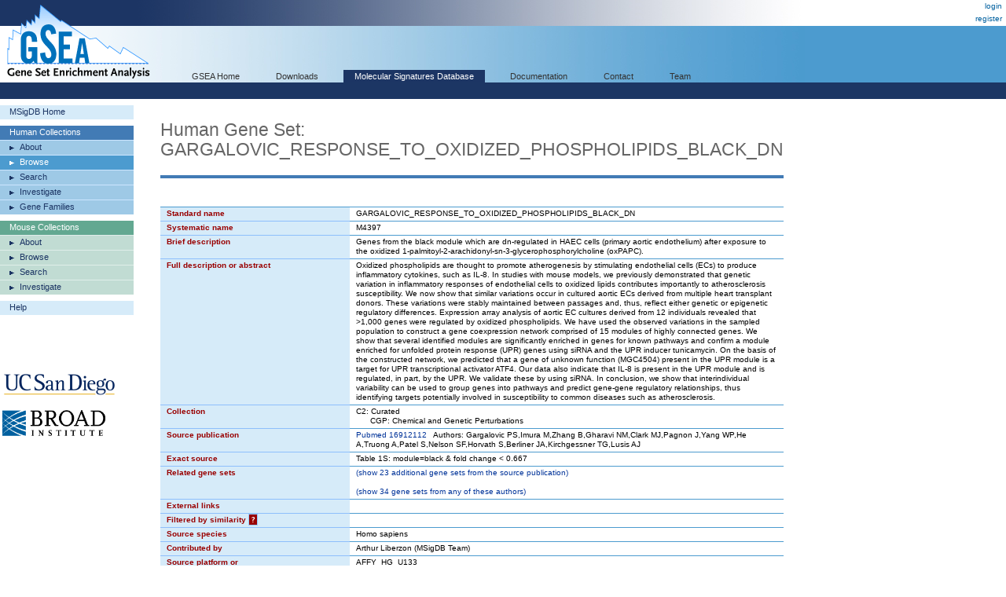

--- FILE ---
content_type: text/html;charset=ISO-8859-1
request_url: https://www.gsea-msigdb.org/gsea/msigdb/human/geneset/GARGALOVIC_RESPONSE_TO_OXIDIZED_PHOSPHOLIPIDS_BLACK_DN.html?ex=1
body_size: 41676
content:
 



  






<!-- Copyright (c) 2013-2021 Broad Institute, Inc., Massachusetts Institute of Technology, and Regents of the University of California.  All rights reserved. -->
<!DOCTYPE html PUBLIC "-//W3C//DTD XHTML 1.0 Transitional//EN" "http://www.w3.org/TR/xhtml1/DTD/xhtml1-transitional.dtd">
<html xmlns="http://www.w3.org/1999/xhtml">
  <head>
    <base href="/gsea/" />
    
    <meta http-equiv="Content-Type" content="text/html; charset=ISO-8859-1" />
    <meta name="verify-v1" content="/23Jlayki9tnRqU7DcCYrbFI7zPmHJ3HfeZltM6mK5Q=" />
    <title>GARGALOVIC_RESPONSE_TO_OXIDIZED_PHOSPHOLIPIDS_BLACK_DN</title>
    <link href='css/style.css' rel="stylesheet" type="text/css" />
    <link href="images/icon_32x32.png" rel="icon" />
</head>
<body>
  <div id="logo"><a href="index.jsp" target="_parent"><img src="images/GSEA-logo.gif" border="0" /></a></div>
  <div id="wrapper">
    <div id="breadcrumbs">
      
      
      <a href="login.jsp" target="_parent">login</a><br/><a href="register.jsp" target="_parent">register</a>
    </div>
    <div id="search"> </div>
    <div id="topnavs"> <!-- top horizontal nav bar -->
      <ul>
        <li><a href="index.jsp" rel="nofollow"  target="_parent">GSEA Home</a></li>
        <li><a href="downloads.jsp" rel="nofollow"  target="_parent">Downloads</a></li>
        <li><a href="msigdb/index.jsp" class="on" target="_parent">Molecular Signatures Database</a></li>
        <li><a href="https://docs.gsea-msigdb.org/#" target="_blank">Documentation</a></li>
        <li><a href="https://docs.gsea-msigdb.org/#Contact" target="_blank">Contact</a></li>
        <li><a href="team.jsp" rel="nofollow"  target="_parent">Team</a></li>
        
      </ul>
    </div>
<div id="contentwrapper">
  <div id="content_navs"  >
    <table width="100%" border="0" cellspacing="0" cellpadding="0">
      <tr>
        <td class="navs">
          <div class="nav navCtl">
            <ul>
              <li><a href="msigdb/index.jsp" class="navHead">MSigDB Home</a></li>
            </ul>
          </div>
          <div class="nav human">
            <ul>
              <li><span class="navHead">Human Collections</span></li>
              <li><a href="msigdb/human/collections.jsp" class="navItem">About</a></li>
              <li><a href="msigdb/human/genesets.jsp" class="navItem on">Browse</a></li>
              <li><a href="msigdb/human/search.jsp" class="navItem">Search</a></li>
              <li><a href="msigdb/human/annotate.jsp" class="navItem">Investigate</a></li>
              <li><a href="msigdb/human/gene_families.jsp" class="navItem">Gene Families</a></li>
            </ul>
          </div>
          <div class="nav mouse">
            <ul>
              <li><span class="navHead">Mouse Collections</span></li>
              <li><a href="msigdb/mouse/collections.jsp" class="navItem">About</a></li>
              <li><a href="msigdb/mouse/genesets.jsp" class="navItem">Browse</a></li>
              <li><a href="msigdb/mouse/search.jsp" class="navItem">Search</a></li>
              <li><a href="msigdb/mouse/annotate.jsp" class="navItem">Investigate</a></li>
            </ul>
          </div>
          <div class="nav navCtl">
            <ul>
              <li><a href="msigdb/help.jsp" class="navHead">Help</a></li>
            </ul>
          </div>
          
            <p><br /><br /><br /><br />
              <img src="images/UCSDlogo.png" width="146" height="33" border="0" style="padding-left: 3px;" /><br /><br />
              <img src="images/BroadLogo.png" width="131" height="33" border="0" style="padding-left: 3px;" />
            </p>
          
        </td>
        <td class="margin"><img src="images/spacer.gif" width="34" height="1" /></td>
        <td class="body">
          
            
            
              <h1 class="human">Human Gene Set: GARGALOVIC_RESPONSE_TO_OXIDIZED_PHOSPHOLIPIDS_BLACK_DN
                
              </h1>
            
          
<link rel="stylesheet" type="text/css" href="yui/build/container/assets/container.css"> 
<script type="text/javascript" src="yui/build/yahoo-dom-event/yahoo-dom-event.js"></script> 
<script type="text/javascript" src="yui/build/animation/animation-min.js"></script> 
<script type="text/javascript" src="yui/build/dragdrop/dragdrop-min.js"></script>
<script type="text/javascript" src="yui/build/container/container-min.js"></script> 
<script type="text/javascript" src="yui/build/dom/dom-min.js"></script> 
<script type="text/javascript">
  var contextIds = [];
  var myTooltip;
  var initFunction = function () {
    myTooltip = new YAHOO.widget.Tooltip("myToolTipId", { 
      context: contextIds,
      showDelay: 100,
      autodismissdelay: 20000 
    });
  };
  YAHOO.util.Event.onDOMReady(initFunction);
</script>
<script type="text/javascript">
  var q = 0;

  function toggle(id) {
    var element = document.getElementById(id);
    element.style.display = element.style.display == 'none' ? '' : 'none';
  }
  
  function toggleWithShowHide(tableId, showHideId) {
    toggle(tableId);
    var showHideSpan = document.getElementById(showHideId);
    showHideSpan.innerHTML = showHideSpan.innerHTML == 'show' ? 'hide' : 'show';
  }

  function exportFounderGeneSets(fileType) {
    document.exportForm.fileType.value = fileType;
    document.exportForm.submit();
  }
</script>


<br />


<table class="lists4 human" width="100%" border="0" cellspacing="0" cellpadding="0">
  <tr class="toprow">
    <th>Standard name</th>
    <td>GARGALOVIC_RESPONSE_TO_OXIDIZED_PHOSPHOLIPIDS_BLACK_DN</td>
  </tr>
  <tr>
    <th>Systematic name</th>
    <td>M4397</td>
  </tr>
  <tr>
    <th>Brief description</th>
    <td>Genes from the black module which are dn-regulated in HAEC cells (primary aortic endothelium) after exposure to the oxidized 1-palmitoyl-2-arachidonyl-sn-3-glycerophosphorylcholine (oxPAPC).</td>
  </tr>
  <tr>
    <th>Full description or abstract</th>
    <td>Oxidized phospholipids are thought to promote atherogenesis by stimulating endothelial cells (ECs) to produce inflammatory cytokines, such as IL-8. In studies with mouse models, we previously demonstrated that genetic variation in inflammatory responses of endothelial cells to oxidized lipids contributes importantly to atherosclerosis susceptibility. We now show that similar variations occur in cultured aortic ECs derived from multiple heart transplant donors. These variations were stably maintained between passages and, thus, reflect either genetic or epigenetic regulatory differences. Expression array analysis of aortic EC cultures derived from 12 individuals revealed that >1,000 genes were regulated by oxidized phospholipids. We have used the observed variations in the sampled population to construct a gene coexpression network comprised of 15 modules of highly connected genes. We show that several identified modules are significantly enriched in genes for known pathways and confirm a module enriched for unfolded protein response (UPR) genes using siRNA and the UPR inducer tunicamycin. On the basis of the constructed network, we predicted that a gene of unknown function (MGC4504) present in the UPR module is a target for UPR transcriptional activator ATF4. Our data also indicate that IL-8 is present in the UPR module and is regulated, in part, by the UPR. We validate these by using siRNA. In conclusion, we show that interindividual variability can be used to group genes into pathways and predict gene-gene regulatory relationships, thus identifying targets potentially involved in susceptibility to common diseases such as atherosclerosis.</td>
  </tr>
  <tr>
    <th>Collection</th>
    <td>C2: Curated<br/>&nbsp;&nbsp;&nbsp;&nbsp;&nbsp;&nbsp;CGP: Chemical and Genetic Perturbations</td>
  </tr>
  <tr>
    <th>Source publication</th>
    <td><a target='_blank' href='https://pubmed.ncbi.nlm.nih.gov/16912112'>Pubmed 16912112</a>&nbsp;&nbsp;&nbsp;Authors: Gargalovic PS,Imura M,Zhang B,Gharavi NM,Clark MJ,Pagnon J,Yang WP,He A,Truong A,Patel S,Nelson SF,Horvath S,Berliner JA,Kirchgessner TG,Lusis AJ</td>
  </tr>
  <tr>
    <th>Exact source</th>
    <td>Table 1S: module=black & fold change < 0.667</td>
  </tr>
  <tr>
    <th>Related gene sets</th>
    <td>
      
        
        
          
            <a href="javascript:toggleWithShowHide('relatedByPubMedId', 'showHideByPubMedId')">
              (<span id="showHideByPubMedId">show</span> 23 additional gene sets from the source publication)
            </a>
            <br/>
            <div id="relatedByPubMedId" style="display: none;">
              <br/>
              
                
                <a href="msigdb/human/geneset/GARGALOVIC_RESPONSE_TO_OXIDIZED_PHOSPHOLIPIDS_BLACK_UP.html?ex=1">GARGALOVIC_RESPONSE_TO_OXIDIZED_PHOSPHOLIPIDS_BLACK_UP</a>
              
                <br/>
                <a href="msigdb/human/geneset/GARGALOVIC_RESPONSE_TO_OXIDIZED_PHOSPHOLIPIDS_BLUE_DN.html?ex=1">GARGALOVIC_RESPONSE_TO_OXIDIZED_PHOSPHOLIPIDS_BLUE_DN</a>
              
                <br/>
                <a href="msigdb/human/geneset/GARGALOVIC_RESPONSE_TO_OXIDIZED_PHOSPHOLIPIDS_BLUE_UP.html?ex=1">GARGALOVIC_RESPONSE_TO_OXIDIZED_PHOSPHOLIPIDS_BLUE_UP</a>
              
                <br/>
                <a href="msigdb/human/geneset/GARGALOVIC_RESPONSE_TO_OXIDIZED_PHOSPHOLIPIDS_BROWN_UP.html?ex=1">GARGALOVIC_RESPONSE_TO_OXIDIZED_PHOSPHOLIPIDS_BROWN_UP</a>
              
                <br/>
                <a href="msigdb/human/geneset/GARGALOVIC_RESPONSE_TO_OXIDIZED_PHOSPHOLIPIDS_CYAN_UP.html?ex=1">GARGALOVIC_RESPONSE_TO_OXIDIZED_PHOSPHOLIPIDS_CYAN_UP</a>
              
                <br/>
                <a href="msigdb/human/geneset/GARGALOVIC_RESPONSE_TO_OXIDIZED_PHOSPHOLIPIDS_GREEN_DN.html?ex=1">GARGALOVIC_RESPONSE_TO_OXIDIZED_PHOSPHOLIPIDS_GREEN_DN</a>
              
                <br/>
                <a href="msigdb/human/geneset/GARGALOVIC_RESPONSE_TO_OXIDIZED_PHOSPHOLIPIDS_GREEN_UP.html?ex=1">GARGALOVIC_RESPONSE_TO_OXIDIZED_PHOSPHOLIPIDS_GREEN_UP</a>
              
                <br/>
                <a href="msigdb/human/geneset/GARGALOVIC_RESPONSE_TO_OXIDIZED_PHOSPHOLIPIDS_GREY_DN.html?ex=1">GARGALOVIC_RESPONSE_TO_OXIDIZED_PHOSPHOLIPIDS_GREY_DN</a>
              
                <br/>
                <a href="msigdb/human/geneset/GARGALOVIC_RESPONSE_TO_OXIDIZED_PHOSPHOLIPIDS_GREY_UP.html?ex=1">GARGALOVIC_RESPONSE_TO_OXIDIZED_PHOSPHOLIPIDS_GREY_UP</a>
              
                <br/>
                <a href="msigdb/human/geneset/GARGALOVIC_RESPONSE_TO_OXIDIZED_PHOSPHOLIPIDS_LIGHTGREEN_DN.html?ex=1">GARGALOVIC_RESPONSE_TO_OXIDIZED_PHOSPHOLIPIDS_LIGHTGREEN_DN</a>
              
                <br/>
                <a href="msigdb/human/geneset/GARGALOVIC_RESPONSE_TO_OXIDIZED_PHOSPHOLIPIDS_LIGHTYELLOW_UP.html?ex=1">GARGALOVIC_RESPONSE_TO_OXIDIZED_PHOSPHOLIPIDS_LIGHTYELLOW_UP</a>
              
                <br/>
                <a href="msigdb/human/geneset/GARGALOVIC_RESPONSE_TO_OXIDIZED_PHOSPHOLIPIDS_MAGENTA_DN.html?ex=1">GARGALOVIC_RESPONSE_TO_OXIDIZED_PHOSPHOLIPIDS_MAGENTA_DN</a>
              
                <br/>
                <a href="msigdb/human/geneset/GARGALOVIC_RESPONSE_TO_OXIDIZED_PHOSPHOLIPIDS_MAGENTA_UP.html?ex=1">GARGALOVIC_RESPONSE_TO_OXIDIZED_PHOSPHOLIPIDS_MAGENTA_UP</a>
              
                <br/>
                <a href="msigdb/human/geneset/GARGALOVIC_RESPONSE_TO_OXIDIZED_PHOSPHOLIPIDS_PINK_DN.html?ex=1">GARGALOVIC_RESPONSE_TO_OXIDIZED_PHOSPHOLIPIDS_PINK_DN</a>
              
                <br/>
                <a href="msigdb/human/geneset/GARGALOVIC_RESPONSE_TO_OXIDIZED_PHOSPHOLIPIDS_PURPLE_DN.html?ex=1">GARGALOVIC_RESPONSE_TO_OXIDIZED_PHOSPHOLIPIDS_PURPLE_DN</a>
              
                <br/>
                <a href="msigdb/human/geneset/GARGALOVIC_RESPONSE_TO_OXIDIZED_PHOSPHOLIPIDS_RED_DN.html?ex=1">GARGALOVIC_RESPONSE_TO_OXIDIZED_PHOSPHOLIPIDS_RED_DN</a>
              
                <br/>
                <a href="msigdb/human/geneset/GARGALOVIC_RESPONSE_TO_OXIDIZED_PHOSPHOLIPIDS_RED_UP.html?ex=1">GARGALOVIC_RESPONSE_TO_OXIDIZED_PHOSPHOLIPIDS_RED_UP</a>
              
                <br/>
                <a href="msigdb/human/geneset/GARGALOVIC_RESPONSE_TO_OXIDIZED_PHOSPHOLIPIDS_SALMON_DN.html?ex=1">GARGALOVIC_RESPONSE_TO_OXIDIZED_PHOSPHOLIPIDS_SALMON_DN</a>
              
                <br/>
                <a href="msigdb/human/geneset/GARGALOVIC_RESPONSE_TO_OXIDIZED_PHOSPHOLIPIDS_TAN_DN.html?ex=1">GARGALOVIC_RESPONSE_TO_OXIDIZED_PHOSPHOLIPIDS_TAN_DN</a>
              
                <br/>
                <a href="msigdb/human/geneset/GARGALOVIC_RESPONSE_TO_OXIDIZED_PHOSPHOLIPIDS_TURQUOISE_DN.html?ex=1">GARGALOVIC_RESPONSE_TO_OXIDIZED_PHOSPHOLIPIDS_TURQUOISE_DN</a>
              
                <br/>
                <a href="msigdb/human/geneset/GARGALOVIC_RESPONSE_TO_OXIDIZED_PHOSPHOLIPIDS_TURQUOISE_UP.html?ex=1">GARGALOVIC_RESPONSE_TO_OXIDIZED_PHOSPHOLIPIDS_TURQUOISE_UP</a>
              
                <br/>
                <a href="msigdb/human/geneset/GARGALOVIC_RESPONSE_TO_OXIDIZED_PHOSPHOLIPIDS_YELLOW_DN.html?ex=1">GARGALOVIC_RESPONSE_TO_OXIDIZED_PHOSPHOLIPIDS_YELLOW_DN</a>
              
                <br/>
                <a href="msigdb/human/geneset/GARGALOVIC_RESPONSE_TO_OXIDIZED_PHOSPHOLIPIDS_YELLOW_UP.html?ex=1">GARGALOVIC_RESPONSE_TO_OXIDIZED_PHOSPHOLIPIDS_YELLOW_UP</a>
              
            </div>
          
          
            <br/>
            <a href="javascript:javascript:toggleWithShowHide('relatedByAuthors', 'showHideByAuthors')">
              (<span id="showHideByAuthors">show</span> 34 gene sets from any of these authors)
            </a>
            <br/>
            <div id="relatedByAuthors" style="display: none;">
              <br/>
              
                
                <a href="msigdb/human/geneset/CHEN_LIVER_METABOLISM_QTL_CIS.html?ex=1">CHEN_LIVER_METABOLISM_QTL_CIS</a>
              
                <br/>
                <a href="msigdb/human/geneset/CHEN_METABOLIC_SYNDROM_NETWORK.html?ex=1">CHEN_METABOLIC_SYNDROM_NETWORK</a>
              
                <br/>
                <a href="msigdb/human/geneset/FLECHNER_BIOPSY_KIDNEY_TRANSPLANT_OK_VS_DONOR_DN.html?ex=1">FLECHNER_BIOPSY_KIDNEY_TRANSPLANT_OK_VS_DONOR_DN</a>
              
                <br/>
                <a href="msigdb/human/geneset/FLECHNER_BIOPSY_KIDNEY_TRANSPLANT_OK_VS_DONOR_UP.html?ex=1">FLECHNER_BIOPSY_KIDNEY_TRANSPLANT_OK_VS_DONOR_UP</a>
              
                <br/>
                <a href="msigdb/human/geneset/FLECHNER_BIOPSY_KIDNEY_TRANSPLANT_REJECTED_VS_OK_DN.html?ex=1">FLECHNER_BIOPSY_KIDNEY_TRANSPLANT_REJECTED_VS_OK_DN</a>
              
                <br/>
                <a href="msigdb/human/geneset/FLECHNER_BIOPSY_KIDNEY_TRANSPLANT_REJECTED_VS_OK_UP.html?ex=1">FLECHNER_BIOPSY_KIDNEY_TRANSPLANT_REJECTED_VS_OK_UP</a>
              
                <br/>
                <a href="msigdb/human/geneset/FLECHNER_PBL_KIDNEY_TRANSPLANT_OK_VS_DONOR_DN.html?ex=1">FLECHNER_PBL_KIDNEY_TRANSPLANT_OK_VS_DONOR_DN</a>
              
                <br/>
                <a href="msigdb/human/geneset/FLECHNER_PBL_KIDNEY_TRANSPLANT_OK_VS_DONOR_UP.html?ex=1">FLECHNER_PBL_KIDNEY_TRANSPLANT_OK_VS_DONOR_UP</a>
              
                <br/>
                <a href="msigdb/human/geneset/FLECHNER_PBL_KIDNEY_TRANSPLANT_REJECTED_VS_OK_DN.html?ex=1">FLECHNER_PBL_KIDNEY_TRANSPLANT_REJECTED_VS_OK_DN</a>
              
                <br/>
                <a href="msigdb/human/geneset/FLECHNER_PBL_KIDNEY_TRANSPLANT_REJECTED_VS_OK_UP.html?ex=1">FLECHNER_PBL_KIDNEY_TRANSPLANT_REJECTED_VS_OK_UP</a>
              
                <br/>
                <a href="msigdb/human/geneset/IKEDA_MIR133_TARGETS_DN.html?ex=1">IKEDA_MIR133_TARGETS_DN</a>
              
                <br/>
                <a href="msigdb/human/geneset/IKEDA_MIR133_TARGETS_UP.html?ex=1">IKEDA_MIR133_TARGETS_UP</a>
              
                <br/>
                <a href="msigdb/human/geneset/IKEDA_MIR1_TARGETS_DN.html?ex=1">IKEDA_MIR1_TARGETS_DN</a>
              
                <br/>
                <a href="msigdb/human/geneset/IKEDA_MIR1_TARGETS_UP.html?ex=1">IKEDA_MIR1_TARGETS_UP</a>
              
                <br/>
                <a href="msigdb/human/geneset/IKEDA_MIR30_TARGETS_DN.html?ex=1">IKEDA_MIR30_TARGETS_DN</a>
              
                <br/>
                <a href="msigdb/human/geneset/IKEDA_MIR30_TARGETS_UP.html?ex=1">IKEDA_MIR30_TARGETS_UP</a>
              
                <br/>
                <a href="msigdb/human/geneset/LEIN_ASTROCYTE_MARKERS.html?ex=1">LEIN_ASTROCYTE_MARKERS</a>
              
                <br/>
                <a href="msigdb/human/geneset/LEIN_CEREBELLUM_MARKERS.html?ex=1">LEIN_CEREBELLUM_MARKERS</a>
              
                <br/>
                <a href="msigdb/human/geneset/LEIN_CHOROID_PLEXUS_MARKERS.html?ex=1">LEIN_CHOROID_PLEXUS_MARKERS</a>
              
                <br/>
                <a href="msigdb/human/geneset/LEIN_LOCALIZED_TO_DISTAL_AND_PROXIMAL_DENDRITES.html?ex=1">LEIN_LOCALIZED_TO_DISTAL_AND_PROXIMAL_DENDRITES</a>
              
                <br/>
                <a href="msigdb/human/geneset/LEIN_LOCALIZED_TO_PROXIMAL_DENDRITES.html?ex=1">LEIN_LOCALIZED_TO_PROXIMAL_DENDRITES</a>
              
                <br/>
                <a href="msigdb/human/geneset/LEIN_MEDULLA_MARKERS.html?ex=1">LEIN_MEDULLA_MARKERS</a>
              
                <br/>
                <a href="msigdb/human/geneset/LEIN_MIDBRAIN_MARKERS.html?ex=1">LEIN_MIDBRAIN_MARKERS</a>
              
                <br/>
                <a href="msigdb/human/geneset/LEIN_NEURON_MARKERS.html?ex=1">LEIN_NEURON_MARKERS</a>
              
                <br/>
                <a href="msigdb/human/geneset/LEIN_OLIGODENDROCYTE_MARKERS.html?ex=1">LEIN_OLIGODENDROCYTE_MARKERS</a>
              
                <br/>
                <a href="msigdb/human/geneset/LEIN_PONS_MARKERS.html?ex=1">LEIN_PONS_MARKERS</a>
              
                <br/>
                <a href="msigdb/human/geneset/SHETH_LIVER_CANCER_VS_TXNIP_LOSS_PAM1.html?ex=1">SHETH_LIVER_CANCER_VS_TXNIP_LOSS_PAM1</a>
              
                <br/>
                <a href="msigdb/human/geneset/SHETH_LIVER_CANCER_VS_TXNIP_LOSS_PAM2.html?ex=1">SHETH_LIVER_CANCER_VS_TXNIP_LOSS_PAM2</a>
              
                <br/>
                <a href="msigdb/human/geneset/SHETH_LIVER_CANCER_VS_TXNIP_LOSS_PAM3.html?ex=1">SHETH_LIVER_CANCER_VS_TXNIP_LOSS_PAM3</a>
              
                <br/>
                <a href="msigdb/human/geneset/SHETH_LIVER_CANCER_VS_TXNIP_LOSS_PAM4.html?ex=1">SHETH_LIVER_CANCER_VS_TXNIP_LOSS_PAM4</a>
              
                <br/>
                <a href="msigdb/human/geneset/SHETH_LIVER_CANCER_VS_TXNIP_LOSS_PAM5.html?ex=1">SHETH_LIVER_CANCER_VS_TXNIP_LOSS_PAM5</a>
              
                <br/>
                <a href="msigdb/human/geneset/SHETH_LIVER_CANCER_VS_TXNIP_LOSS_PAM6.html?ex=1">SHETH_LIVER_CANCER_VS_TXNIP_LOSS_PAM6</a>
              
                <br/>
                <a href="msigdb/human/geneset/URS_ADIPOCYTE_DIFFERENTIATION_DN.html?ex=1">URS_ADIPOCYTE_DIFFERENTIATION_DN</a>
              
                <br/>
                <a href="msigdb/human/geneset/URS_ADIPOCYTE_DIFFERENTIATION_UP.html?ex=1">URS_ADIPOCYTE_DIFFERENTIATION_UP</a>
              
            </div>
          
          
        
      
    </td>
  </tr>
  <tr>
    <th>External links</th>
    <td><a target='_blank' href=''></a></td>
  </tr>
  <tr>
    <th>Filtered by similarity <a href="msigdb/help_annotations.jsp#filteredBySimilarity"><span class="info_icon human" id="filteredBySimilarityHelp"
      title="Gene set candidates that were excluded from MSigDB as highly similar to this selected set."
      >?</span></a>
      </th>
    <script type="text/javascript">
      contextIds[q++] = "filteredBySimilarityHelp";
    </script>
    <td>
        
    </td>
  </tr>
  <tr>
    <th>Source species</th>
    <td>Homo sapiens</td>
  </tr>
  <tr>
    <th>Contributed by</th>
    <td>Arthur Liberzon (MSigDB Team)</td>
  </tr>
  <tr>
    <th>Source platform or<br/>identifier namespace</th>
    <td>AFFY_HG_U133</td>
  </tr>
  <tr>
    <th>Dataset references</th>
    <td>
      &nbsp;
      
      
      
    </td>
  </tr>
  <tr>
    <th>Download gene set</th>
    <td>format: <a href="msigdb/human/download_geneset.jsp?geneSetName=GARGALOVIC_RESPONSE_TO_OXIDIZED_PHOSPHOLIPIDS_BLACK_DN&fileType=grp">grp</a> | <a href="msigdb/human/download_geneset.jsp?geneSetName=GARGALOVIC_RESPONSE_TO_OXIDIZED_PHOSPHOLIPIDS_BLACK_DN&fileType=gmt">gmt</a> | <a href="msigdb/human/download_geneset.jsp?geneSetName=GARGALOVIC_RESPONSE_TO_OXIDIZED_PHOSPHOLIPIDS_BLACK_DN&fileType=xml">xml</a> | <a href="msigdb/human/download_geneset.jsp?geneSetName=GARGALOVIC_RESPONSE_TO_OXIDIZED_PHOSPHOLIPIDS_BLACK_DN&fileType=json">json</a> | <a href="msigdb/human/download_geneset.jsp?geneSetName=GARGALOVIC_RESPONSE_TO_OXIDIZED_PHOSPHOLIPIDS_BLACK_DN&fileType=TSV">TSV metadata</a></td></td>
  </tr>
  <tr>
    <th>Compute overlaps <a href="msigdb/help_annotations.jsp#overlap"><span class="info_icon human" id="overlapHelp" 
      title="Computes overlaps with gene sets in the selected MSigDB gene set collection"
      >?</span></a></th>
    <script type="text/javascript">
      contextIds[q++] = "overlapHelp";
    </script>
    <td>
      
      <a href="javascript:toggleWithShowHide('overlapCollections', 'showHideOverlapCollections')">
        (<span id="showHideOverlapCollections">show</span> collections to investigate for overlap with this gene set)
      </a>
      <br/>
      <div id="overlapCollections" style="display:none;">
        
          
          <a href="msigdb/human/compute_overlaps.jsp?geneSetName=GARGALOVIC_RESPONSE_TO_OXIDIZED_PHOSPHOLIPIDS_BLACK_DN&collection=H&ex=1"><nobr>H: Hallmark</nobr></a>
          
        
          <br/>
          <a href="msigdb/human/compute_overlaps.jsp?geneSetName=GARGALOVIC_RESPONSE_TO_OXIDIZED_PHOSPHOLIPIDS_BLACK_DN&collection=C1&ex=1"><nobr>C1: Positional</nobr></a>
          
        
          <br/>
          <a href="msigdb/human/compute_overlaps.jsp?geneSetName=GARGALOVIC_RESPONSE_TO_OXIDIZED_PHOSPHOLIPIDS_BLACK_DN&collection=C2&ex=1"><nobr>C2: Curated</nobr></a>
          
            <br/>
            &nbsp;&nbsp;&nbsp;&nbsp;&nbsp;&nbsp;<a class="spanLink" 
              href="msigdb/human/compute_overlaps.jsp?geneSetName=GARGALOVIC_RESPONSE_TO_OXIDIZED_PHOSPHOLIPIDS_BLACK_DN&collection=CGP&ex=1"><nobr>CGP: Chemical and Genetic Perturbations</nobr></a>
            
          
            <br/>
            &nbsp;&nbsp;&nbsp;&nbsp;&nbsp;&nbsp;<a class="spanLink" 
              href="msigdb/human/compute_overlaps.jsp?geneSetName=GARGALOVIC_RESPONSE_TO_OXIDIZED_PHOSPHOLIPIDS_BLACK_DN&collection=CP&ex=1"><nobr>CP: Canonical Pathways</nobr></a>
            
              <br/>
              &nbsp;&nbsp;&nbsp;&nbsp;&nbsp;&nbsp;&nbsp;&nbsp;&nbsp;&nbsp;&nbsp;&nbsp;<a class="spanLink"
                href="msigdb/human/compute_overlaps.jsp?geneSetName=GARGALOVIC_RESPONSE_TO_OXIDIZED_PHOSPHOLIPIDS_BLACK_DN&collection=CP:BIOCARTA&ex=1"><nobr>CP:BIOCARTA: BioCarta Pathways</nobr></a>
            
              <br/>
              &nbsp;&nbsp;&nbsp;&nbsp;&nbsp;&nbsp;&nbsp;&nbsp;&nbsp;&nbsp;&nbsp;&nbsp;<a class="spanLink"
                href="msigdb/human/compute_overlaps.jsp?geneSetName=GARGALOVIC_RESPONSE_TO_OXIDIZED_PHOSPHOLIPIDS_BLACK_DN&collection=CP:KEGG_MEDICUS&ex=1"><nobr>CP:KEGG_MEDICUS: KEGG Medicus Pathways</nobr></a>
            
              <br/>
              &nbsp;&nbsp;&nbsp;&nbsp;&nbsp;&nbsp;&nbsp;&nbsp;&nbsp;&nbsp;&nbsp;&nbsp;<a class="spanLink"
                href="msigdb/human/compute_overlaps.jsp?geneSetName=GARGALOVIC_RESPONSE_TO_OXIDIZED_PHOSPHOLIPIDS_BLACK_DN&collection=CP:PID&ex=1"><nobr>CP:PID: PID Pathways</nobr></a>
            
              <br/>
              &nbsp;&nbsp;&nbsp;&nbsp;&nbsp;&nbsp;&nbsp;&nbsp;&nbsp;&nbsp;&nbsp;&nbsp;<a class="spanLink"
                href="msigdb/human/compute_overlaps.jsp?geneSetName=GARGALOVIC_RESPONSE_TO_OXIDIZED_PHOSPHOLIPIDS_BLACK_DN&collection=CP:REACTOME&ex=1"><nobr>CP:REACTOME: Reactome Pathways</nobr></a>
            
              <br/>
              &nbsp;&nbsp;&nbsp;&nbsp;&nbsp;&nbsp;&nbsp;&nbsp;&nbsp;&nbsp;&nbsp;&nbsp;<a class="spanLink"
                href="msigdb/human/compute_overlaps.jsp?geneSetName=GARGALOVIC_RESPONSE_TO_OXIDIZED_PHOSPHOLIPIDS_BLACK_DN&collection=CP:WIKIPATHWAYS&ex=1"><nobr>CP:WIKIPATHWAYS: WikiPathways</nobr></a>
            
              <br/>
              &nbsp;&nbsp;&nbsp;&nbsp;&nbsp;&nbsp;&nbsp;&nbsp;&nbsp;&nbsp;&nbsp;&nbsp;<a class="spanLink"
                href="msigdb/human/compute_overlaps.jsp?geneSetName=GARGALOVIC_RESPONSE_TO_OXIDIZED_PHOSPHOLIPIDS_BLACK_DN&collection=CP:KEGG_LEGACY&ex=1"><nobr>CP:KEGG_LEGACY: KEGG Legacy Pathways</nobr></a>
            
          
        
          <br/>
          <a href="msigdb/human/compute_overlaps.jsp?geneSetName=GARGALOVIC_RESPONSE_TO_OXIDIZED_PHOSPHOLIPIDS_BLACK_DN&collection=C3&ex=1"><nobr>C3: Regulatory Target</nobr></a>
          
            <br/>
            &nbsp;&nbsp;&nbsp;&nbsp;&nbsp;&nbsp;<a class="spanLink" 
              href="msigdb/human/compute_overlaps.jsp?geneSetName=GARGALOVIC_RESPONSE_TO_OXIDIZED_PHOSPHOLIPIDS_BLACK_DN&collection=MIR&ex=1"><nobr>MIR: microRNA Targets</nobr></a>
            
              <br/>
              &nbsp;&nbsp;&nbsp;&nbsp;&nbsp;&nbsp;&nbsp;&nbsp;&nbsp;&nbsp;&nbsp;&nbsp;<a class="spanLink"
                href="msigdb/human/compute_overlaps.jsp?geneSetName=GARGALOVIC_RESPONSE_TO_OXIDIZED_PHOSPHOLIPIDS_BLACK_DN&collection=MIR:MIRDB&ex=1"><nobr>MIR:MIRDB: miRDB</nobr></a>
            
              <br/>
              &nbsp;&nbsp;&nbsp;&nbsp;&nbsp;&nbsp;&nbsp;&nbsp;&nbsp;&nbsp;&nbsp;&nbsp;<a class="spanLink"
                href="msigdb/human/compute_overlaps.jsp?geneSetName=GARGALOVIC_RESPONSE_TO_OXIDIZED_PHOSPHOLIPIDS_BLACK_DN&collection=MIR:MIR_LEGACY&ex=1"><nobr>MIR:MIR_LEGACY: MIR_Legacy</nobr></a>
            
          
            <br/>
            &nbsp;&nbsp;&nbsp;&nbsp;&nbsp;&nbsp;<a class="spanLink" 
              href="msigdb/human/compute_overlaps.jsp?geneSetName=GARGALOVIC_RESPONSE_TO_OXIDIZED_PHOSPHOLIPIDS_BLACK_DN&collection=TFT&ex=1"><nobr>TFT: Transcription Factor Targets</nobr></a>
            
              <br/>
              &nbsp;&nbsp;&nbsp;&nbsp;&nbsp;&nbsp;&nbsp;&nbsp;&nbsp;&nbsp;&nbsp;&nbsp;<a class="spanLink"
                href="msigdb/human/compute_overlaps.jsp?geneSetName=GARGALOVIC_RESPONSE_TO_OXIDIZED_PHOSPHOLIPIDS_BLACK_DN&collection=TFT:GTRD&ex=1"><nobr>TFT:GTRD: GTRD</nobr></a>
            
              <br/>
              &nbsp;&nbsp;&nbsp;&nbsp;&nbsp;&nbsp;&nbsp;&nbsp;&nbsp;&nbsp;&nbsp;&nbsp;<a class="spanLink"
                href="msigdb/human/compute_overlaps.jsp?geneSetName=GARGALOVIC_RESPONSE_TO_OXIDIZED_PHOSPHOLIPIDS_BLACK_DN&collection=TFT:TFT_LEGACY&ex=1"><nobr>TFT:TFT_LEGACY: TFT_Legacy</nobr></a>
            
          
        
          <br/>
          <a href="msigdb/human/compute_overlaps.jsp?geneSetName=GARGALOVIC_RESPONSE_TO_OXIDIZED_PHOSPHOLIPIDS_BLACK_DN&collection=C4&ex=1"><nobr>C4: Computational</nobr></a>
          
            <br/>
            &nbsp;&nbsp;&nbsp;&nbsp;&nbsp;&nbsp;<a class="spanLink" 
              href="msigdb/human/compute_overlaps.jsp?geneSetName=GARGALOVIC_RESPONSE_TO_OXIDIZED_PHOSPHOLIPIDS_BLACK_DN&collection=3CA&ex=1"><nobr>3CA: Curated Cancer Cell Atlas gene sets </nobr></a>
            
          
            <br/>
            &nbsp;&nbsp;&nbsp;&nbsp;&nbsp;&nbsp;<a class="spanLink" 
              href="msigdb/human/compute_overlaps.jsp?geneSetName=GARGALOVIC_RESPONSE_TO_OXIDIZED_PHOSPHOLIPIDS_BLACK_DN&collection=CGN&ex=1"><nobr>CGN: Cancer Gene Neighborhoods</nobr></a>
            
          
            <br/>
            &nbsp;&nbsp;&nbsp;&nbsp;&nbsp;&nbsp;<a class="spanLink" 
              href="msigdb/human/compute_overlaps.jsp?geneSetName=GARGALOVIC_RESPONSE_TO_OXIDIZED_PHOSPHOLIPIDS_BLACK_DN&collection=CM&ex=1"><nobr>CM: Cancer Modules</nobr></a>
            
          
        
          <br/>
          <a href="msigdb/human/compute_overlaps.jsp?geneSetName=GARGALOVIC_RESPONSE_TO_OXIDIZED_PHOSPHOLIPIDS_BLACK_DN&collection=C5&ex=1"><nobr>C5: Ontology</nobr></a>
          
            <br/>
            &nbsp;&nbsp;&nbsp;&nbsp;&nbsp;&nbsp;<a class="spanLink" 
              href="msigdb/human/compute_overlaps.jsp?geneSetName=GARGALOVIC_RESPONSE_TO_OXIDIZED_PHOSPHOLIPIDS_BLACK_DN&collection=GO&ex=1"><nobr>GO: Gene Ontology</nobr></a>
            
              <br/>
              &nbsp;&nbsp;&nbsp;&nbsp;&nbsp;&nbsp;&nbsp;&nbsp;&nbsp;&nbsp;&nbsp;&nbsp;<a class="spanLink"
                href="msigdb/human/compute_overlaps.jsp?geneSetName=GARGALOVIC_RESPONSE_TO_OXIDIZED_PHOSPHOLIPIDS_BLACK_DN&collection=GO:BP&ex=1"><nobr>GO:BP: GO Biological Process</nobr></a>
            
              <br/>
              &nbsp;&nbsp;&nbsp;&nbsp;&nbsp;&nbsp;&nbsp;&nbsp;&nbsp;&nbsp;&nbsp;&nbsp;<a class="spanLink"
                href="msigdb/human/compute_overlaps.jsp?geneSetName=GARGALOVIC_RESPONSE_TO_OXIDIZED_PHOSPHOLIPIDS_BLACK_DN&collection=GO:CC&ex=1"><nobr>GO:CC: GO Cellular Component</nobr></a>
            
              <br/>
              &nbsp;&nbsp;&nbsp;&nbsp;&nbsp;&nbsp;&nbsp;&nbsp;&nbsp;&nbsp;&nbsp;&nbsp;<a class="spanLink"
                href="msigdb/human/compute_overlaps.jsp?geneSetName=GARGALOVIC_RESPONSE_TO_OXIDIZED_PHOSPHOLIPIDS_BLACK_DN&collection=GO:MF&ex=1"><nobr>GO:MF: GO Molecular Function</nobr></a>
            
          
            <br/>
            &nbsp;&nbsp;&nbsp;&nbsp;&nbsp;&nbsp;<a class="spanLink" 
              href="msigdb/human/compute_overlaps.jsp?geneSetName=GARGALOVIC_RESPONSE_TO_OXIDIZED_PHOSPHOLIPIDS_BLACK_DN&collection=HPO&ex=1"><nobr>HPO: Human Phenotype Ontology</nobr></a>
            
          
        
          <br/>
          <a href="msigdb/human/compute_overlaps.jsp?geneSetName=GARGALOVIC_RESPONSE_TO_OXIDIZED_PHOSPHOLIPIDS_BLACK_DN&collection=C6&ex=1"><nobr>C6: Oncogenic Signature</nobr></a>
          
        
          <br/>
          <a href="msigdb/human/compute_overlaps.jsp?geneSetName=GARGALOVIC_RESPONSE_TO_OXIDIZED_PHOSPHOLIPIDS_BLACK_DN&collection=C7&ex=1"><nobr>C7: Immunologic Signature</nobr></a>
          
            <br/>
            &nbsp;&nbsp;&nbsp;&nbsp;&nbsp;&nbsp;<a class="spanLink" 
              href="msigdb/human/compute_overlaps.jsp?geneSetName=GARGALOVIC_RESPONSE_TO_OXIDIZED_PHOSPHOLIPIDS_BLACK_DN&collection=IMMUNESIGDB&ex=1"><nobr>IMMUNESIGDB: ImmuneSigDB</nobr></a>
            
          
            <br/>
            &nbsp;&nbsp;&nbsp;&nbsp;&nbsp;&nbsp;<a class="spanLink" 
              href="msigdb/human/compute_overlaps.jsp?geneSetName=GARGALOVIC_RESPONSE_TO_OXIDIZED_PHOSPHOLIPIDS_BLACK_DN&collection=VAX&ex=1"><nobr>VAX: HIPC Vaccine Response</nobr></a>
            
          
        
          <br/>
          <a href="msigdb/human/compute_overlaps.jsp?geneSetName=GARGALOVIC_RESPONSE_TO_OXIDIZED_PHOSPHOLIPIDS_BLACK_DN&collection=C8&ex=1"><nobr>C8: Cell Type Signature</nobr></a>
          
        
      </div>
      
    </td>
  </tr>
  <tr>
    <th>Compendia expression profiles <a href="msigdb/help_annotations.jsp#compendia"><span class="info_icon human" id="compendiaHelp"
      title="Displays this gene set's expression profile based on the selected compendium of expression data.">?</span></a></th>
    <script type="text/javascript">
      contextIds[q++] = "compendiaHelp";
    </script>
    <td>
      
      NG-CHM interactive heatmaps<br />
      (<i>Please note that clustering takes a few seconds</i>)<br />
      <a class="ext_link" href="msigdb/human/ngchmCompendium.jsp?geneSetName=GARGALOVIC_RESPONSE_TO_OXIDIZED_PHOSPHOLIPIDS_BLACK_DN&compendiumId=gtex&ex=1" target="_blank">
        <nobr>GTEx compendium</nobr>
      </a><br/>
      <a class="ext_link" href="msigdb/human/ngchmCompendium.jsp?geneSetName=GARGALOVIC_RESPONSE_TO_OXIDIZED_PHOSPHOLIPIDS_BLACK_DN&compendiumId=novartisHuman&ex=1" target="_blank">
        <nobr>Human tissue compendium (Novartis)</nobr>
      </a><br/>
      <a class="ext_link" href="msigdb/human/ngchmCompendium.jsp?geneSetName=GARGALOVIC_RESPONSE_TO_OXIDIZED_PHOSPHOLIPIDS_BLACK_DN&compendiumId=cancerTissues&ex=1" target="_blank">
        <nobr>Global Cancer Map (Broad Institute)</nobr>
      </a><br/>
      <a class="ext_link" href="msigdb/human/ngchmCompendium.jsp?geneSetName=GARGALOVIC_RESPONSE_TO_OXIDIZED_PHOSPHOLIPIDS_BLACK_DN&compendiumId=cancerCellLines&ex=1" target="_blank">
        <nobr>NCI-60 cell lines (National Cancer Institute)</nobr>
      </a>
      <br /><br />Legacy heatmaps (PNG)<br />
      <a href="msigdb/human/compendium.jsp?geneSetName=GARGALOVIC_RESPONSE_TO_OXIDIZED_PHOSPHOLIPIDS_BLACK_DN&compendiumId=gtex&ex=1">
        <nobr>GTEx compendium</nobr>
      </a><br/>
      <a href="msigdb/human/compendium.jsp?geneSetName=GARGALOVIC_RESPONSE_TO_OXIDIZED_PHOSPHOLIPIDS_BLACK_DN&compendiumId=novartisHuman&ex=1">
        <nobr>Human tissue compendium (Novartis)</nobr>
      </a><br/>
      <a href="msigdb/human/compendium.jsp?geneSetName=GARGALOVIC_RESPONSE_TO_OXIDIZED_PHOSPHOLIPIDS_BLACK_DN&compendiumId=cancerTissues&ex=1">
        <nobr>Global Cancer Map (Broad Institute)</nobr>
      </a><br/>
      <a href="msigdb/human/compendium.jsp?geneSetName=GARGALOVIC_RESPONSE_TO_OXIDIZED_PHOSPHOLIPIDS_BLACK_DN&compendiumId=cancerCellLines&ex=1">
        <nobr>NCI-60 cell lines (National Cancer Institute)</nobr>
      </a>
      
      
    </td>
  </tr>
  <tr>
    <th>Advanced query</th>
    <td>
      
      <a href="msigdb/human/annotate.jsp?geneSetName=GARGALOVIC_RESPONSE_TO_OXIDIZED_PHOSPHOLIPIDS_BLACK_DN">Further investigate</a> 
        these 11 genes
      
    </td>
  </tr>
  
  <tr>
    <th>Gene families <a href="msigdb/help_annotations.jsp#families"><span class="info_icon human" id="geneFamiliesHelp"
      title="Categorizes members of this gene set by gene families."
      >?</span></a></th>
    <script type="text/javascript">
      contextIds[q++] = "geneFamiliesHelp";
    </script>
    <td>
      
      <a href="msigdb/human/gene_families.jsp?geneSetName=GARGALOVIC_RESPONSE_TO_OXIDIZED_PHOSPHOLIPIDS_BLACK_DN&ex=1">Categorize</a> these 
      11 genes by gene family
      
    </td>
  </tr>
  
  <tr>
    <th>Show members</th>
    <td>
      <a href="javascript:toggleWithShowHide('geneListing', 'showHideMembers')">
        (<span id="showHideMembers">show</span> 11 source identifiers mapped to 11 genes)
      </a>
      <br/>
      <div id="geneListing" style="display: none;">
        <br/>
        <table border="0" cellpadding="0" cellspacing="0" align="left">
          <tr>
            <th valign="top" title="original member source identifier">Source<br/>Id</th>
            <th valign="top" title="entrez gene id">NCBI&nbsp;(Entrez)<br/>Gene&nbsp;Id</th>
            <th valign="top" title="human gene symbol equivalent">Gene<br/>Symbol</th>
            <th valign="top" width="100%" title="description of the human gene">Gene<br/>Description</th>
          </tr>
          
            <tr >
              <td valign="top">203037_s_at</td>
              <td valign="top"><a target='_blank' href='http://view.ncbi.nlm.nih.gov/gene/9788' title='view NCBI entry for Entrez gene id'>9788</a></td>
              <td valign="top"><a target='_blank' href='http://ensembl.org/Homo_sapiens/Gene/Summary?db=core;g=MTSS1' title='view Ensembl entry for gene symbol'>MTSS1</a></td>
              <td valign="top" width="100%">MTSS I-BAR domain containing 1 [Source...</td>
            </tr>
          
            <tr >
              <td valign="top">204484_at</td>
              <td valign="top"><a target='_blank' href='http://view.ncbi.nlm.nih.gov/gene/5287' title='view NCBI entry for Entrez gene id'>5287</a></td>
              <td valign="top"><a target='_blank' href='http://ensembl.org/Homo_sapiens/Gene/Summary?db=core;g=PIK3C2B' title='view Ensembl entry for gene symbol'>PIK3C2B</a></td>
              <td valign="top" width="100%">phosphatidylinositol-4-phosphate 3-kin...</td>
            </tr>
          
            <tr >
              <td valign="top">205398_s_at</td>
              <td valign="top"><a target='_blank' href='http://view.ncbi.nlm.nih.gov/gene/4088' title='view NCBI entry for Entrez gene id'>4088</a></td>
              <td valign="top"><a target='_blank' href='http://ensembl.org/Homo_sapiens/Gene/Summary?db=core;g=SMAD3' title='view Ensembl entry for gene symbol'>SMAD3</a></td>
              <td valign="top" width="100%">SMAD family member 3 [Source:HGNC Symb...</td>
            </tr>
          
            <tr >
              <td valign="top">218006_s_at</td>
              <td valign="top"><a target='_blank' href='http://view.ncbi.nlm.nih.gov/gene/7570' title='view NCBI entry for Entrez gene id'>7570</a></td>
              <td valign="top"><a target='_blank' href='http://ensembl.org/Homo_sapiens/Gene/Summary?db=core;g=ZNF22' title='view Ensembl entry for gene symbol'>ZNF22</a></td>
              <td valign="top" width="100%">zinc finger protein 22 [Source:HGNC Sy...</td>
            </tr>
          
            <tr >
              <td valign="top">220631_at</td>
              <td valign="top"><a target='_blank' href='http://view.ncbi.nlm.nih.gov/gene/64172' title='view NCBI entry for Entrez gene id'>64172</a></td>
              <td valign="top"><a target='_blank' href='http://ensembl.org/Homo_sapiens/Gene/Summary?db=core;g=OSGEPL1' title='view Ensembl entry for gene symbol'>OSGEPL1</a></td>
              <td valign="top" width="100%">O-sialoglycoprotein endopeptidase like...</td>
            </tr>
          
            <tr >
              <td valign="top">221189_s_at</td>
              <td valign="top"><a target='_blank' href='http://view.ncbi.nlm.nih.gov/gene/80222' title='view NCBI entry for Entrez gene id'>80222</a></td>
              <td valign="top"><a target='_blank' href='http://ensembl.org/Homo_sapiens/Gene/Summary?db=core;g=TARS2' title='view Ensembl entry for gene symbol'>TARS2</a></td>
              <td valign="top" width="100%">threonyl-tRNA synthetase 2, mitochondr...</td>
            </tr>
          
            <tr >
              <td valign="top">222697_s_at</td>
              <td valign="top"><a target='_blank' href='http://view.ncbi.nlm.nih.gov/gene/55347' title='view NCBI entry for Entrez gene id'>55347</a></td>
              <td valign="top"><a target='_blank' href='http://ensembl.org/Homo_sapiens/Gene/Summary?db=core;g=ABHD10' title='view Ensembl entry for gene symbol'>ABHD10</a></td>
              <td valign="top" width="100%">abhydrolase domain containing 10, depa...</td>
            </tr>
          
            <tr >
              <td valign="top">222869_s_at</td>
              <td valign="top"><a target='_blank' href='http://view.ncbi.nlm.nih.gov/gene/55520' title='view NCBI entry for Entrez gene id'>55520</a></td>
              <td valign="top"><a target='_blank' href='http://ensembl.org/Homo_sapiens/Gene/Summary?db=core;g=ELAC1' title='view Ensembl entry for gene symbol'>ELAC1</a></td>
              <td valign="top" width="100%">elaC ribonuclease Z 1 [Source:HGNC Sym...</td>
            </tr>
          
            <tr >
              <td valign="top">225864_at</td>
              <td valign="top"><a target='_blank' href='http://view.ncbi.nlm.nih.gov/gene/157638' title='view NCBI entry for Entrez gene id'>157638</a></td>
              <td valign="top"><a target='_blank' href='http://ensembl.org/Homo_sapiens/Gene/Summary?db=core;g=LRATD2' title='view Ensembl entry for gene symbol'>LRATD2</a></td>
              <td valign="top" width="100%">LRAT domain containing 2 [Source:HGNC ...</td>
            </tr>
          
            <tr >
              <td valign="top">228181_at</td>
              <td valign="top"><a target='_blank' href='http://view.ncbi.nlm.nih.gov/gene/7779' title='view NCBI entry for Entrez gene id'>7779</a></td>
              <td valign="top"><a target='_blank' href='http://ensembl.org/Homo_sapiens/Gene/Summary?db=core;g=SLC30A1' title='view Ensembl entry for gene symbol'>SLC30A1</a></td>
              <td valign="top" width="100%">solute carrier family 30 member 1 [Sou...</td>
            </tr>
          
            <tr >
              <td valign="top">235593_at</td>
              <td valign="top"><a target='_blank' href='http://view.ncbi.nlm.nih.gov/gene/9839' title='view NCBI entry for Entrez gene id'>9839</a></td>
              <td valign="top"><a target='_blank' href='http://ensembl.org/Homo_sapiens/Gene/Summary?db=core;g=ZEB2' title='view Ensembl entry for gene symbol'>ZEB2</a></td>
              <td valign="top" width="100%">zinc finger E-box binding homeobox 2 [...</td>
            </tr>
          
        </table>
      </div>
    </td>
  </tr>
  <tr>
    <th>Version history</th>
    <td>
      
        
        7.0: Changed members.
        
      
            
      
    </td>
  </tr>
</table>

</div>
<br /><p>
See <a href="msigdb_license_terms.jsp">MSigDB license terms here</a>. Please note that certain gene sets 
have special access terms.</p>
<br />

        </td> <!-- body -->
      </tr>
    </table>
  </div> <!--  content_navs -->
  
</div> <!-- contentwrapper -->
  <div align="left" id="footer" style="padding-right: 5%; padding-left:5%;">
    Copyright (c) 2004-2025 Broad Institute, Inc., Massachusetts Institute of Technology, and Regents of the University of California.  All rights reserved.
  </div>
</div>  <!--wrapper ends here -->
</body>
</html>
